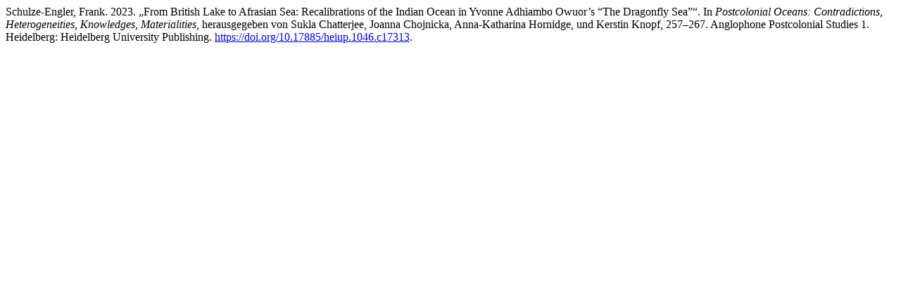

--- FILE ---
content_type: text/html; charset=utf-8
request_url: https://heiup.uni-heidelberg.de/citationstylelanguage/get/chicago-author-date?submissionId=1046&publicationId=938&chapterId=17313
body_size: 429
content:
<div class="csl-bib-body">
  <div class="csl-entry">Schulze-Engler, Frank. 2023. „From British Lake to Afrasian Sea: Recalibrations of the Indian Ocean in Yvonne Adhiambo Owuor’s “The Dragonfly Sea”“. In <i>Postcolonial Oceans: Contradictions, Heterogeneities, Knowledges, Materialities</i>, herausgegeben von Sukla Chatterjee, Joanna Chojnicka, Anna-Katharina Hornidge, und Kerstin Knopf, 257–267. Anglophone Postcolonial Studies 1. Heidelberg: Heidelberg University Publishing. <a href="https://doi.org/10.17885/heiup.1046.c17313">https://doi.org/10.17885/heiup.1046.c17313</a>.</div>
</div>